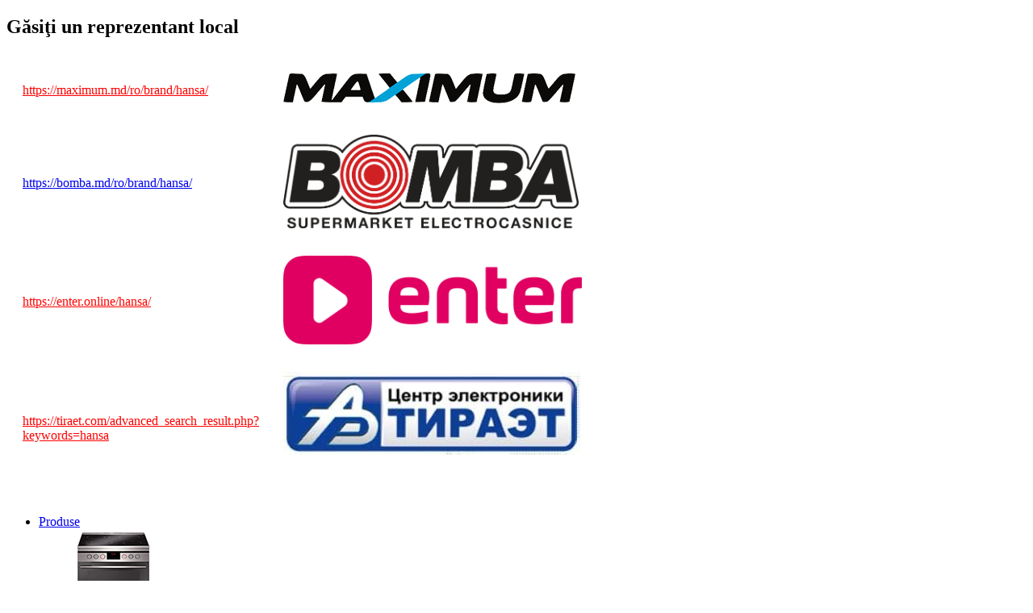

--- FILE ---
content_type: text/html; charset=utf-8
request_url: https://hansa.md/ro/product/bwc60241b/
body_size: 7420
content:
<!DOCTYPE html>
<html lang="ro">
	<head>
	  <title>BWC60241B | Hansa Moldova: Aragazuri, Cuptoare, Plite, Frigidere</title>
	<meta charset="utf-8">
	<meta name="description" content="" >
	<meta name="keywords" content="" >
	<meta name="robots" content="index, follow" > 
	<meta name="title" content="BWC60241B | Hansa Moldova: Aragazuri, Cuptoare, Plite, Frigidere" >
	<meta http-equiv="X-UA-Compatible" content="IE=edge,chrome=1" />
	<meta content="width=640, initial-scale=0.47, maximum-scale=1.0, user-scalable=1" name="viewport">
	<meta name="viewport" content="width=device-width, initial-scale=1.0, user-scalable=no">
	<meta property="og:title" content="BWC60241B" />
	<meta property="og:description" content="" />
	<meta property="og:type" content="website" />
	<meta property="og:url" content="http://hansa.md/ro/product/bwc60241b/" />
	<meta property="og:image" content="http://hansa.md/media/images/items/0002/th3/items-1232-2228.png" />
	<meta property="og:image:type" content="image/png" />
	<meta property="og:image:width" content="214" />
	<meta property="og:image:height" content="210" />
	<meta property="fb:app_id"	content="190068361587371" />
	<link type="image/x-icon" href="/templates/default/1768229275/images/favicon.ico" rel="icon" />
	<link type="image/x-icon" href="/templates/default/1768229275/images/favicon.ico" rel="Shortcut Icon" />
<link href="/templates/default/1768229275/css/main.css" rel="stylesheet" type="text/css" >
<link href="/templates/default/1768229275/css/slick.css" rel="stylesheet" type="text/css" >
<link href="/templates/default/1768229275/css/slick-theme.css" rel="stylesheet" type="text/css" >
<link href="/templates/default/1768229275/css/jquery.fancybox.min.css" rel="stylesheet" type="text/css" >

<script>
	var _sitepath = '/ro/';
	var _basepath = '/';
</script>
<script src="/js/1768229275/jquery-3.2.1.min.js"></script>
<script src="/js/1768229275/jquery.cookie.js"></script>
<script src="/js/1768229275/nice-select.min.js"></script>
<script src="/js/1768229275/general.js"></script>
<script src="/js/1768229275/jquery.fancybox.min.js"></script>
<script src="/js/1768229275/jquery.slick.min.js"></script>
<script src="/js/1768229275/mod-product.js"></script>
<script src="/js/1768229275/mod-compare.js"></script>
<script src="/js/1768229275/autoform.js"></script>
<script src="/js/1768229275/jquery-form.min.js"></script>
<script src="/js/1768229275/ajaxcallback.js"></script>

<script src="https://www.google.com/recaptcha/api.js" async defer></script>

<!-- Google Tag Manager -->
<script>(function(w,d,s,l,i){w[l]=w[l]||[];w[l].push({'gtm.start':
new Date().getTime(),event:'gtm.js'});var f=d.getElementsByTagName(s)[0],
j=d.createElement(s),dl=l!='dataLayer'?'&l='+l:'';j.async=true;j.src=
'https://www.googletagmanager.com/gtm.js?id='+i+dl;f.parentNode.insertBefore(j,f);
})(window,document,'script','dataLayer','GTM-TZ59X8BT');</script>
<!-- End Google Tag Manager -->

<!-- Google Tag Manager (noscript) -->
<noscript><iframe src="https://www.googletagmanager.com/ns.html?id=GTM-TZ59X8BT"
height="0" width="0" style="display:none;visibility:hidden"></iframe></noscript>
<!-- End Google Tag Manager (noscript) -->

<!-- Hotjar Tracking Code for http://hansa.md -->
<script>
    (function(h,o,t,j,a,r){
        h.hj=h.hj||function(){(h.hj.q=h.hj.q||[]).push(arguments)};
        h._hjSettings={hjid:1739091,hjsv:6};
        a=o.getElementsByTagName('head')[0];
        r=o.createElement('script');r.async=1;
        r.src=t+h._hjSettings.hjid+j+h._hjSettings.hjsv;
        a.appendChild(r);
    })(window,document,'https://static.hotjar.com/c/hotjar-','.js?sv=');
</script>
<script type="text/javascript" src="https://spikmi.com/Widget?Id=6127"></script>
<script src="//code.jivo.ru/widget/xQMzIzTxV3" async></script>
	</head>
	<body id="page-product">
		
<div class="pop-ul_vendor">
	<article>
		<div class="closePopup sprite indent"></div>
		<h2>Găsiţi un reprezentant local</h2>
		<div id="txt">
		<table cellspacing="10" cellpadding="10" border="0" width="570" height="369">
<tbody>
<tr>
<td style="width: 137px;">
<p><span style="color: #ff0000;"><a href="https://maximum.md/ro/brand/hansa/" style="color: #ff0000;">https://maximum.md/ro/brand/hansa/</a></span></p>
</td>
<td style="width: 362px;"><a href="http://www.maximum.md/ro/search?q=hansa"><img src="/media/maximum-logo.png" caption="false" width="362" height="37" /></a></td>
</tr>
<tr>
<td style="width: 137px;"><a href="https://bomba.md/ro/brand/hansa/">https://bomba.md/ro/brand/hansa/</a></td>
<td style="width: 362px;"><img src="https://hansa.md/media/bomba_black.png" alt="" width="366" height="116" /></td>
</tr>
<tr>
<td style="width: 137px;"><span style="color: #ff0000;"><a href="https://enter.online/hansa/" style="color: #ff0000;">https://enter.online/hansa/</a></span></td>
<td style="width: 362px;"><img src="https://hansa.md/media/enter_logo_600x600.png" alt="" width="370" height="110" /></td>
</tr>
<tr>
<td style="width: 137px;">
<p>&nbsp;</p>
<p><span style="color: #ff0000;"><a href="https://tiraet.com/advanced_search_result.php?keywords=hansa" style="color: #ff0000;">https://tiraet.com/advanced_search_result.php?keywords=hansa</a></span></p>
</td>
<td style="width: 362px;"><img src="https://hansa.md/media/Tiraet%20electronica_1.jpg" alt="" width="368" height="103" style="color: #ff0000;" /></td>
</tr>
</tbody>
</table>
<p></p>
		</div>
	</article>
</div>

<header>
	<div class="flex header">
		<a class="logo" href="/ro/"><img src="/templates/default/images/logo.svg" alt=""/></a>
		<nav class="main-menu">
			<ul class="unstyled flex relative navigation">
				
				<li class="line "><a class="a_line active" href="not_url">Produse</a>
					<ul class="list unstyled list-category flex ">
						
						<li class="flex category"> 
							
							<a class="" href="/ro/catalog/aragazuri/"><img src="/media/images/category/cookers-ro.jpg" alt=""></a>
							
							<a class="" href="/ro/catalog/aragazuri/">Aragazuri</a>
						</li>
						
						<li class="flex category"> 
							
							<a class="" href="/ro/catalog/cuptoare/"><img src="/media/images/category/ovens-ro.jpg" alt=""></a>
							
							<a class="" href="/ro/catalog/cuptoare/">Cuptoare</a>
						</li>
						
						<li class="flex category"> 
							
							<a class="" href="/ro/catalog/plite/"><img src="/media/images/category/hobs-ro.jpg" alt=""></a>
							
							<a class="" href="/ro/catalog/plite/">Plite</a>
						</li>
						
						<li class="flex category"> 
							
							<a class="" href="/ro/catalog/cuptoare-cu-microunde/"><img src="/media/images/category/microwave-ovens-ro.jpg" alt=""></a>
							
							<a class="" href="/ro/catalog/cuptoare-cu-microunde/">Cuptoare cu microunde</a>
						</li>
						
						<li class="flex category"> 
							
							<a class="" href="/ro/catalog/hote/"><img src="/media/images/category/hoods-ro.jpg" alt=""></a>
							
							<a class="" href="/ro/catalog/hote/">Hote</a>
						</li>
						
						<li class="flex category"> 
							
							<a class="" href="/ro/catalog/masini-de-spalat-vase/"><img src="/media/images/category/dishwashers-ro.jpg" alt=""></a>
							
							<a class="" href="/ro/catalog/masini-de-spalat-vase/">Maşini de spălat vase</a>
						</li>
						
						<li class="flex category"> 
							
							<a class="" href="/ro/catalog/masini-de-spalat-rufe/"><img src="/media/images/category/washing-machines-ro.jpg" alt=""></a>
							
							<a class="" href="/ro/catalog/masini-de-spalat-rufe/">Maşini de spălat rufe și uscătoare</a>
						</li>
						
						<li class="flex category"> 
							
							<a class="" href="/ro/catalog/congelatoare/"><img src="/media/images/category/zamrazarki.jpg" alt=""></a>
							
							<a class="" href="/ro/catalog/congelatoare/">Congelatoare</a>
						</li>
						
						<li class="flex category"> 
							
							<a class="" href="/ro/catalog/frigidere/"><img src="/media/images/category/refrigerators-ro.jpg" alt=""></a>
							
							<a class="" href="/ro/catalog/frigidere/">Frigidere</a>
						</li>
						
						<li class="flex category"> 
							
							<a class="" href="/ro/catalog/dulap-cu-vinuri/"><img src="/media/images/category/category_75637160562260515c0.png" alt=""></a>
							
							<a class="" href="/ro/catalog/dulap-cu-vinuri/">Dulap cu vinuri</a>
						</li>
						
					</ul>
				</li>
				
				<li class="line "><a class="a_line " href="/ro/centre-de-service">Asistenţă</a>
					<ul class="list unstyled menu-pages flex ">
						
						<li class="flex menu"> 
							
							<a class="" href="/ro/de-unde-sa-cumpar/">De unde să cumpăr?</a>
						</li>
						
						<li class="flex menu"> 
							
							<a class="" href="/ro/centre-de-service/">Centre de service</a>
						</li>
						
						<li class="flex menu"> 
							
							<a class="" href="/ro/manuale-de-utilizare/">Manuale de utilizare</a>
						</li>
						
					</ul>
				</li>
				
				<li class="line "><a class="a_line " href="/ro/despre-hansa/">Companie</a>
					<ul class="list unstyled menu-pages flex ">
						
						<li class="flex menu"> 
							
							<a class="" href="/ro/despre-hansa/">Despre Hansa</a>
						</li>
						
						<li class="flex menu"> 
							
							<a class="" href="/ro/calitate/">Calitate</a>
						</li>
						
						<li class="flex menu"> 
							
							<a class="" href="/ro/ecologie/">Ecologie</a>
						</li>
						
						<li class="flex menu"> 
							
							<a class="" href="/ro/contacte/">Contact</a>
						</li>
						
					</ul>
				</li>
				
			</ul>
		</nav>
		<div class="search-box relative flex">
			<div class="lng-list flex">
				<ul class="unstyled relative">
					<li>
					
						<a href="/ro/" class="sel-language">
							<img src="/media/flag/languages_481071528119164e7e6.svg" width="30" height="25" alt="/ro/"/>
						</a>
					
					</li>
					<li class="dropdown-lang-box">
						<ul class="unstyled lang-box">
					  	
					  		<li>
					  			<a href="/ru/product/bwc60241b/">
					  				<img src="/media/flag/languages_60524152811914909a4.svg" width="30" height="25" alt="/ru/product/bwc60241b/"/>
					  			</a>
					  		</li>
					   	
						</ul>
					</li>
				</ul>
			</div>
			<div class="src-field">
				<form action="/ro/search/" method="get" class="form-search">
					<i id="search-ico"></i>
	      			<input type="text" name="q" value="" placeholder="Сăutare" id="search-words" autocomplete="off" />
	     		 </form>
			</div>
		</div>
		<div class="m-mobile flex"><span></span></div>
	</div>
</header>
<div class="right hidden-xs" id="socials">
	<!-- <div id="fb-root"></div> -->
	<!-- <script>(function(d, s, id) {
	  var js, fjs = d.getElementsByTagName(s)[0];
	  if (d.getElementById(id)) return;
	  js = d.createElement(s); js.id = id;
	  js.src = "//connect.facebook.net/ro_RO/sdk.js#xfbml=1&version=v2.0";
	  fjs.parentNode.insertBefore(js, fjs);
	}(document, 'script', 'facebook-jssdk'));</script> -->

	<!-- <div id="fbLikeBox-container" class="overflow_v">
		<div id="fbLikeBoxButton" class="sprite">fb</div>
		<div id="fbLikeBox" class="overflow_v">
			<div class="fb-like-box" data-href="https://www.facebook.com/HansaMoldova/" data-colorscheme="light" data-show-faces="true" data-header="false" data-stream="true" data-show-border="false"></div>
		</div>
	</div> -->
</div>



		<div class="sub-header"></div>
			
			


<div id="breadcrumbs" >
	<div class="wrap">
		<a href="/ro/" class="home-link sprite"></a>
		<span class="to-navigate-breadcrumbs">Sunteți aici:</span>
		<ul class="unstyled b-inline breadcrumbs">
			
			<li><a href="/ro/" class="home">Hansa.md</a>&nbsp;&nbsp;»&nbsp;&nbsp;</li>
			
			<li><a href="/ro/catalog/dulap-cu-vinuri/" >Dulap cu vinuri</a>&nbsp;&nbsp;»&nbsp;&nbsp;</li>
			
			<li><span >BWC60241B</span></li>
			
		</ul>
	</div>
</div>

<section class="wrap">
	<div class="content">
		<div class="recommend popup">
	<article>
		<div class="closePopup sprite indent"></div>
		<h3 class="form-title">Recomandă acest produs unui prieten</h3>
		<div class="form-replacement">
			<h2>Vă mulțumim</h2>
			<p>La adresele indicate a fost trimis un e-mail</p>
		</div>
			<form action="" class="autoform" id="recommend-form" method="post">
				<input type="hidden" value="Dulap cu vinuri" name="form[product_title]">
				<div class="input text">
					<label for="recommend-form-name">Nume</label>
					<input name="form[name]" value="" type="text" id="recommend-form-name" required><br>
					<span class="error-text" id="form-text-name"></span>
				</div>					
				<div class="input">
					<label for="recommend-form-email">Adresa de e-mail</label>
					<input  name="form[email]" type="email" id="recommend-form-email" required><br>
					<span class="error-text" id="form-text-email"></span>
				</div>
				<div class="input textarea">
					<label for="text">Conținutul mesajului</label>
					<textarea name="form[message]" placeholder="" cols="30" rows="6" id="text"></textarea>
				</div>			
				<div class="g-recaptcha" data-sitekey="6LeuZmQUAAAAAI5_PYle6MieaUzpTxeePjV7FcAo"></div>
				<script src="https://www.google.com/recaptcha/api.js?hl=ro" async defer></script>
				<input class="recommend-form submit red-button big-button" type="submit" value="Trimite"/>			
				<div class="ajax-loader"></div>
			</form>	
	</article>
</div>
<div class="product-page">
	<div class="media-block flex">
		<div id="big-photo" class="big-photo">
			
			<div class="img-block">
				<a href="/media/images/items/0002/items-1232-2228.png" data-fancybox="images">
					<img src="/media/images/items/0002/items-1232-2228.png" alt="" align="middle">
					<img class="zoom_img" src="/templates/default/images/zoom.png" alt="">
				</a>
			</div>
			
			<div class="img-block">
				<a href="/media/images/items/0002/items-1232-2229.png" data-fancybox="images">
					<img src="/media/images/items/0002/items-1232-2229.png" alt="" align="middle">
					<img class="zoom_img" src="/templates/default/images/zoom.png" alt="">
				</a>
			</div>
			
			<div class="img-block">
				<a href="/media/images/items/0002/items-1232-2230.png" data-fancybox="images">
					<img src="/media/images/items/0002/items-1232-2230.png" alt="" align="middle">
					<img class="zoom_img" src="/templates/default/images/zoom.png" alt="">
				</a>
			</div>
			
			<div class="img-block">
				<a href="/media/images/items/0002/items-1232-2231.png" data-fancybox="images">
					<img src="/media/images/items/0002/items-1232-2231.png" alt="" align="middle">
					<img class="zoom_img" src="/templates/default/images/zoom.png" alt="">
				</a>
			</div>
			
		</div>
		<div class="short-detail">
			<div class="thumbs flex">
				<a href="" class="print sprite"></a>
				<a href="" class="message sprite"></a>
				<div class="share__facebook"></div>
			</div>
			<h3>Dulap cu vinuri</h3>
			<h1 class="red">BWC60241B</h1>
			<!-- <div class="relative inline-block">
				<p class="instock">În stoc</p>
			</div> -->
			<h2 class="identical_item"></h2>
			<div class="compareContainer flex">
				<span id="compChbox-117" class="gray-button " data-url="/ro/comparare/?catId=161" data-cid="161" data-iid="1232">
					<span class="sprite plus"></span>comparare
				</span>
				<div class="Close"><span class="ico sprite plus"></span></div>
			</div>
			<div class="inline-b relative">
				<p class="select-stores gray-button"><span class="sprite left"></span> De unde se poate achiziţiona?<span class="sprite arrow right"></span></p>
				<ul class="unstyled pseudo-select">
					<li><a href="#" class="flex">
						<span class="sprite marker left"></span><span>Găsește un magazin</span></a>
					</li>
				</ul>
			</div>
			<div class="slider-container relative"> 
			<div class="arrow left"><span class="thmb_sl_left sprite"></span></div>
			<div class="arrow right"><span class="thmb_sl_right sprite"></span></div>
				<div id="thumbs-product-slider" class="flex">
					
					<div>
						<a href="#"><img src="/media/images/items/0002/th3/items-1232-2228.png" alt=""></a>
					</div>
					
					<div>
						<a href="#"><img src="/media/images/items/0002/th3/items-1232-2229.png" alt=""></a>
					</div>
					
					<div>
						<a href="#"><img src="/media/images/items/0002/th3/items-1232-2230.png" alt=""></a>
					</div>
					
					<div>
						<a href="#"><img src="/media/images/items/0002/th3/items-1232-2231.png" alt=""></a>
					</div>
					
				</div>
			</div>
		</div>
	</div>
</div>
<ul id="productTabs" class="flex unstyled">
	
	<li class="productFunctionsTab active" data-id="1">
		<a href="#tab1"><p title="Descriere produs">Descriere produs</p></a>
	</li>
	
	<li id="technicalData " class="technicalDataTab " data-id="2">
		<a href="#tab2"><p>Specificaţii</p></a>
	</li>
	<li id="forDownload" class="forDownloadTab " data-id="3">
		<a href="#tab3"><p>descărcare</p></a>
	</li>
</ul> 
<div class="product-warning">
	<span style="color: #ff0000;">*</span> Informațiile despre produs sunt prezentate pentru referință. Unele caracteristici pot diferi pentru modelele din stoc. Puteți afla datele exacte de la consultanți la punctele de vânzare.
</div>
<div id="productTabContent">
	<div id="tab1" class="productTabsContent productFunctions">
		<ul class="unstyled">
		
			<li>
				<div>
					<h3>Umidificarea aerului</h3>											
					<img src='/media/images/specifications/specifica_93540160562302860ee.PNG'>
					Un dop de vin care s-a uscat sau și-a pierdut etanșeitatea și un vin care a fost deschis și nu a fost complet băut? Desigur, aceasta este o problemă pentru fiecare cunoscător. Dulapurile de vin Hansa sunt echipate cu un recipient de apă și un ventilator pentru a ajuta la reglarea umidității interne și menținerea acesteia la un nivel optim. Acest lucru previne oxidarea și evaporarea vinului, contaminarea bacteriană și mirosurile neplăcute. Etichetele de vin vor arăta &icirc;n continuare minunat, cu un risc minim de decojire. Toate acestea garantează aspectul de cea mai &icirc;naltă calitate la servire și gustul corect al vinului.
				</div>
			</li>
		
			<li>
				<div>
					<h3>Control electronic</h3>											
					<img src='/media/images/specifications/specifica_6762116056230822675.PNG'>
					&Icirc;ți plac diferite tipuri de vin și struguri? Acum vă puteți păstra vinul &icirc;n condiții optime de depozitare. Puteți chiar să reglați temperatura de depozitare exact la nevoile unui anumit soi de struguri sau la o etapă de &icirc;mbătr&acirc;nire. Afișajul temperaturii arată temperatura curentă din interior.
				</div>
			</li>
		
			<li>
				<div>
					<h3>Ușă cu filtru UV</h3>											
					<img src='/media/images/specifications/specifica_91046160562321241f0.PNG'>
					Dulapurile de vin Hansa sunt echipate cu uși din sticlă &icirc;nchisă pentru a proteja vinul de prea multă lumină. Lumina accelerează procesele de maturare și &icirc;mbătr&acirc;nire, ceea ce afectează gustul și buchetul datorită formării sulfurilor. Iluminatul folosit &icirc;n dulapurile noastre de vin nu generează căldură inutilă care ar putea perturba temperatura internă dorită. Aceasta &icirc;nseamnă că dulapurile Hansa asigură condiții de depozitare a vinului similare cu cele găsite &icirc;n cramele tradiționale.
				</div>
			</li>
		
			<li>
				<div>
					<h3>Uși reversibile</h3>											
					<img src='/media/images/specifications/specifica_9718316056233502ad1.PNG'>
					Un dulap modern pentru vinuri arată minunat, dar este confortabil de utilizat? &Icirc;n dulapurile de vin Hansa, puteți muta oric&acirc;nd ușa astfel &icirc;nc&acirc;t să se deschidă &icirc;ntr-o direcție convenabilă pentru dvs. Dacă v-ați mutat &icirc;ntr-o altă casă sau ați reamenajat mobilier, puteți oric&acirc;nd să rotiți ușa pentru a se potrivi cu noul aspect interior.
				</div>
			</li>
		
			<li>
				<div>
					<h3>Rafturi din lemn</h3>											
					<img src='/media/images/specifications/specifica_9921416056234997329.PNG'>
					O sticlă bună de vin merită condiții bune de depozitare. Rafturile din lemn natural izolează vibrațiile de răcitorul de vin care ar dăuna vinului și ar duce la acumularea de sedimente.
				</div>
			</li>
		
			<li>
				<div>
					<h3>Alarma la temperatura ridicata</h3>											
					<img src='/media/images/specifications/specifica_50461605623658c9ff.PNG'>
					Dacă temperatura crește sau coboară sub un anumit interval, se va auzi un semnal sonor și afișajul va clipi.
				</div>
			</li>
		
			<li>
				<div>
					<h3>Semnalul ușii deschise</h3>											
					<img src='/media/images/specifications/specifica_2310416056239130e0e.PNG'>
					Dacă ușa nu a fost &icirc;nchisă bine, atunci după 75 de secunde de la deschiderea ușii, se va auzi un semnal care vă va anunța acest lucru.
				</div>
			</li>
		
			<li>
				<div>
					<h3>Mod de răcire dinamică</h3>											
					<img src='/media/images/specifications/specifica_955241605624038e893.PNG'>
					Ventilatorul funcționează și se oprește alternativ pentru a menține circulația aerului chiar și la atingerea temperaturii dorite. Acest lucru asigură umiditate și temperatură constante și uniforme &icirc;n frigider și creează condiții ideale pentru depozitare pe termen lung.
				</div>
			</li>
		
		</ul>
	</div>
	<div id="tab2" class="productTabsContent technicalData">
		<div class="technicalDataContainer">
			
			<div class="box">
				<h3>Date tehnice</h3>
				<ul class="unstyled left_block">
					
					<li class="flex afield-row">
						<div class="prop">Capacitatea sticlei</div>
						<div class="val">24</div>
					</li>
					
					<li class="flex afield-row">
						<div class="prop">Număr de rafturi</div>
						<div class="val">3</div>
					</li>
					
					<li class="flex afield-row">
						<div class="prop">Volumul total util</div>
						<div class="val">63 l</div>
					</li>
					
					<li class="flex afield-row">
						<div class="prop">Înălţime</div>
						<div class="val">455 cm</div>
					</li>
					
					<li class="flex afield-row">
						<div class="prop">Lăţime</div>
						<div class="val">590 cm</div>
					</li>
					
					<li class="flex afield-row">
						<div class="prop">Adâncime</div>
						<div class="val">608 cm</div>
					</li>
					
					<li class="flex afield-row">
						<div class="prop">Greutate cu ambalaj</div>
						<div class="val">31 kg</div>
					</li>
					
					<li class="flex afield-row">
						<div class="prop">Greutate fără ambalaj</div>
						<div class="val">28 kg</div>
					</li>
					
					<li class="flex afield-row">
						<div class="prop">Lungime cablu electric</div>
						<div class="val">180 m</div>
					</li>
					
					<li class="flex afield-row">
						<div class="prop">Reglarea picioarelor</div>
						<div class="val">Da</div>
					</li>
					
					<li class="flex afield-row">
						<div class="prop">Clasa climatică</div>
						<div class="val">ST</div>
					</li>
					
					<li class="flex afield-row">
						<div class="prop">Clasă energetică</div>
						<div class="val">A</div>
					</li>
					
					<li class="flex afield-row">
						<div class="prop">Consum de energie, kW / h</div>
						<div class="val">0.383</div>
					</li>
					
					<li class="flex afield-row">
						<div class="prop">Consumul de energie pe an</div>
						<div class="val">140 kWh</div>
					</li>
					
					<li class="flex afield-row">
						<div class="prop">Nivel de zgomot</div>
						<div class="val">39 db</div>
					</li>
					
					<li class="flex afield-row">
						<div class="prop">Tipul de iluminare</div>
						<div class="val">Led</div>
					</li>
					
					<li class="flex afield-row">
						<div class="prop">Intervalul de temperatură în zona 1, ° С</div>
						<div class="val">5-20</div>
					</li>
					
					<li class="flex afield-row">
						<div class="prop">Tipul de răcire</div>
						<div class="val">Compresor</div>
					</li>
					
					<li class="flex afield-row">
						<div class="prop">Numărul de zone de temperatură</div>
						<div class="val">1</div>
					</li>
					
					
				</ul>
			</div>
			
			<div class="box">
				<h3>Panou de comandă</h3>
				<ul class="unstyled ">
					
					
						<li class="afield-row">
							<p>Control:  Senzorial</p>
						</li>
					
						<li class="afield-row">
							<p>Locația panoului de control:  în interior, pe panoul frontal</p>
						</li>
					
						<li class="afield-row">
							<p>Displai </p>
						</li>
					
				</ul>
			</div>
			
			<div class="box">
				<h3>Funcţionalităţi suplimentare</h3>
				<ul class="unstyled ">
					
					
						<li class="afield-row">
							<p>Ventilator </p>
						</li>
					
						<li class="afield-row">
							<p>Umidificarea aerului </p>
						</li>
					
						<li class="afield-row">
							<p>Ușă cu filtru UV </p>
						</li>
					
						<li class="afield-row">
							<p>Alarmă la temperatură ridicată în compartimentul frigider </p>
						</li>
					
						<li class="afield-row">
							<p>Semnalul ușii deschise </p>
						</li>
					
				</ul>
			</div>
			
			<div class="box">
				<h3>Aspect</h3>
				<ul class="unstyled ">
					
					
						<li class="afield-row">
							<p>Tipul de instalare:  Încastrat</p>
						</li>
					
						<li class="afield-row">
							<p>Culoare:  Negrul</p>
						</li>
					
						<li class="afield-row">
							<p>Materialul ușii:  Metal</p>
						</li>
					
						<li class="afield-row">
							<p>Materialul corpului:  Metal</p>
						</li>
					
						<li class="afield-row">
							<p>Materialul raftului:  Copac</p>
						</li>
					
						<li class="afield-row">
							<p>Uși reversibile </p>
						</li>
					
				</ul>
			</div>
			
			<div class="clear"></div>
		</div>
	</div>
	<div id="tab3" class="productTabsContent forDownload">
		<h3>descărcare</h3>
		<ul class="unstyled">
			
			<li>
				<a href="/media/manuals/SER_0021660_ART.pdf" class="flex">
					<span class="sprite"></span>
					<span class="file-title">Manualul utilizatorului</span>
				</a>
			</li>
			
			<li>
				<a href="/media/manuals/SER_0021700_ART.pdf" class="flex">
					<span class="sprite"></span>
					<span class="file-title">Harta produsului</span>
				</a>
			</li>
			
			<li>
				<a href="/media/manuals/SER_0021689_ART.pdf" class="flex">
					<span class="sprite"></span>
					<span class="file-title">Etichetarea energetică</span>
				</a>
			</li>
			
		</ul>
	</div>
</div>


	</div>
</section>

			
		<footer>
	<div class="top">
		<div class="wrap">
			<ul class="unstyled ">
				<li><a href="/ro/centre-de-service/">Asistenţă</a></li>
			</ul>
		</div>
	</div>
	<div class="wrap">
		<div class="bottom relative">
			<div class="flex list-columns">
				<ul class="unstyled left-side flex">
				
					<li><a href="/ro/catalog/aragazuri/">Aragazuri</a></li>
				
					<li><a href="/ro/catalog/cuptoare/">Cuptoare</a></li>
				
					<li><a href="/ro/catalog/plite/">Plite</a></li>
				
					<li><a href="/ro/catalog/cuptoare-cu-microunde/">Cuptoare cu microunde</a></li>
				
					<li><a href="/ro/catalog/hote/">Hote</a></li>
				
					<li><a href="/ro/catalog/masini-de-spalat-vase/">Maşini de spălat vase</a></li>
				
					<li><a href="/ro/catalog/masini-de-spalat-rufe/">Maşini de spălat rufe și uscătoare</a></li>
				
					<li><a href="/ro/catalog/congelatoare/">Congelatoare</a></li>
				
					<li><a href="/ro/catalog/frigidere/">Frigidere</a></li>
				
					<li><a href="/ro/catalog/dulap-cu-vinuri/">Dulap cu vinuri</a></li>
				
				</ul>
				<div class="right-side flex">
					<span><a >Hansa</a></span>
					<span><a href="/ro/despre-hansa/">Despre Hansa</a></span>
					<span><a href="/ro/ecologie/">Ecologie</a></span>
					<span><a href="/ro/calitate/">Calitate</a></span>
					<span><a href="/ro/contacte/">Contact</a></span>
				</div>			
			</div>
			<div class="footer-info wrap">
			<span><a href="/ro/regulament/">Regulament</a></span> <span><a>Hansa &copy; 2026</a></span>
			</div>
		</div>
	</div>
</footer>

		
		<section id="cookie_confirmation">		
			<div class="overflow_v">
					<p>Acest Site web foloseşte module cookie, inclusiv ale unor terţi, pentru a vă trimite publicitate şi servicii conform preferinţelor dumneavoastră. Dacă doriţi mai multe informaţii sau să renunţaţi la toate sau la unele module cookie, <a href="/ro/politica-cookie">faceţi clic aici</a>. &Icirc;nchiz&acirc;nd acest banner, defil&acirc;nd pe această pagină sau făc&acirc;nd clic pe oricare dintre elementele acesteia, sunteţi de acord cu utilizarea modulelor cookie.</p>
				<button class="acceptCookies" type="button"><span class="sprite">x</span></button>
			</div>
		</section>
		
	</body>
</html>

